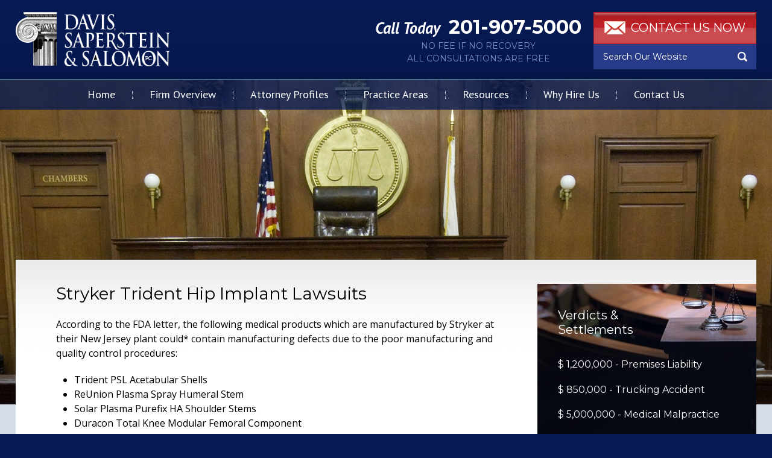

--- FILE ---
content_type: text/html; charset=UTF-8
request_url: http://www.teanecklaw.com/defective-hip-implants/
body_size: 9638
content:
<!DOCTYPE HTML>
<!--[if lt IE 7 ]>				<html lang="en" class="no-js ie6 ltie9"> <![endif]-->
<!--[if IE 7 ]>					<html lang="en" class="no-js ie7 ltie9"> <![endif]-->
<!--[if IE 8 ]>					<html lang="en" class="no-js ie8 ltie9"> <![endif]-->
<!--[if IE 9 ]>					<html lang="en" class="no-js ie9"> <![endif]-->
<!--[if (gt IE 9)|!(IE)]><!-->	<html lang="en" class="no-js"> <!--<![endif]-->
<head>
	<meta charset="utf-8" />
	<meta http-equiv="X-UA-Compatible" content="IE=edge" />
	<meta name="viewport" content="width=device-width, initial-scale=1.0">
	<link rel="pingback" href="http://www.teanecklaw.com/xmlrpc.php" />
	<link rel="stylesheet" type="text/css" media="all" href="http://www.teanecklaw.com/wp-content/themes/dss/style.css?t=1768865391?t=201608" />
	<link href='https://fonts.googleapis.com/css?family=Open+Sans:400,700|Montserrat:400,700|PT+Sans:400,700,400italic,700italic' rel='stylesheet' type='text/css'>
	<script src="http://www.teanecklaw.com/wp-content/themes/universal/js/modernizr-2.0.6.js"></script>
	<link rel="shortcut icon" href="http://www.teanecklaw.com/wp-content/themes/dss/favicon.ico" type="image/vnd.microsoft.icon">
	<link rel="shortcut icon" href="http://www.teanecklaw.com/wp-content/themes/dss/favicon.ico" />
<meta name="google-site-verification" content="TXSPauDpO9fMULFTVwUA4qIQwZhNU9qPM1Mb6ohyMwE" />
	<title>Defective Stryker Hip Implants</title>
<meta name='robots' content='max-image-preview:large' />
<link rel="alternate" title="oEmbed (JSON)" type="application/json+oembed" href="https://www.teanecklaw.com/wp-json/oembed/1.0/embed?url=https%3A%2F%2Fwww.teanecklaw.com%2Fdefective-hip-implants%2F" />
<link rel="alternate" title="oEmbed (XML)" type="text/xml+oembed" href="https://www.teanecklaw.com/wp-json/oembed/1.0/embed?url=https%3A%2F%2Fwww.teanecklaw.com%2Fdefective-hip-implants%2F&#038;format=xml" />
<style id='wp-img-auto-sizes-contain-inline-css' type='text/css'>
img:is([sizes=auto i],[sizes^="auto," i]){contain-intrinsic-size:3000px 1500px}
/*# sourceURL=wp-img-auto-sizes-contain-inline-css */
</style>
<style id='wp-emoji-styles-inline-css' type='text/css'>

	img.wp-smiley, img.emoji {
		display: inline !important;
		border: none !important;
		box-shadow: none !important;
		height: 1em !important;
		width: 1em !important;
		margin: 0 0.07em !important;
		vertical-align: -0.1em !important;
		background: none !important;
		padding: 0 !important;
	}
/*# sourceURL=wp-emoji-styles-inline-css */
</style>
<style id='classic-theme-styles-inline-css' type='text/css'>
/*! This file is auto-generated */
.wp-block-button__link{color:#fff;background-color:#32373c;border-radius:9999px;box-shadow:none;text-decoration:none;padding:calc(.667em + 2px) calc(1.333em + 2px);font-size:1.125em}.wp-block-file__button{background:#32373c;color:#fff;text-decoration:none}
/*# sourceURL=/wp-includes/css/classic-themes.min.css */
</style>
<link rel="https://api.w.org/" href="https://www.teanecklaw.com/wp-json/" /><link rel="alternate" title="JSON" type="application/json" href="https://www.teanecklaw.com/wp-json/wp/v2/pages/65" /><link rel="EditURI" type="application/rsd+xml" title="RSD" href="https://www.teanecklaw.com/xmlrpc.php?rsd" />
<link rel="canonical" href="https://www.teanecklaw.com/defective-hip-implants/" />
<link rel='shortlink' href='https://www.teanecklaw.com/?p=65' />
	<meta property="og:title" content="Defective Stryker Hip Implants"/>
	<meta property="og:description" content="Stryker Trident Hip Implant Lawsuits..." />
	<meta property="og:url" content="https://www.teanecklaw.com/defective-hip-implants/"/>
	<meta property="og:image" content="http://www.teanecklaw.com/wp-content/themes/dss/screenshot.png" />
	<meta property="og:type" content="article" />
	<meta property="og:site_name" content="Davis, Saperstein &amp; Salomon, P.C." />
		<meta name="description" content="Stryker Trident Hip Implant Lawsuits..." />
		<meta name="keywords" content="Teaneck,accident,lawyer,lawyers,personal injury,workers compensation,auto accidents,death,slip and fall attorneys,car accident,dog bite,nursing home,brain injury,civil rights,head injury,medical malpractice" />
<style id='global-styles-inline-css' type='text/css'>
:root{--wp--preset--aspect-ratio--square: 1;--wp--preset--aspect-ratio--4-3: 4/3;--wp--preset--aspect-ratio--3-4: 3/4;--wp--preset--aspect-ratio--3-2: 3/2;--wp--preset--aspect-ratio--2-3: 2/3;--wp--preset--aspect-ratio--16-9: 16/9;--wp--preset--aspect-ratio--9-16: 9/16;--wp--preset--color--black: #000000;--wp--preset--color--cyan-bluish-gray: #abb8c3;--wp--preset--color--white: #ffffff;--wp--preset--color--pale-pink: #f78da7;--wp--preset--color--vivid-red: #cf2e2e;--wp--preset--color--luminous-vivid-orange: #ff6900;--wp--preset--color--luminous-vivid-amber: #fcb900;--wp--preset--color--light-green-cyan: #7bdcb5;--wp--preset--color--vivid-green-cyan: #00d084;--wp--preset--color--pale-cyan-blue: #8ed1fc;--wp--preset--color--vivid-cyan-blue: #0693e3;--wp--preset--color--vivid-purple: #9b51e0;--wp--preset--gradient--vivid-cyan-blue-to-vivid-purple: linear-gradient(135deg,rgb(6,147,227) 0%,rgb(155,81,224) 100%);--wp--preset--gradient--light-green-cyan-to-vivid-green-cyan: linear-gradient(135deg,rgb(122,220,180) 0%,rgb(0,208,130) 100%);--wp--preset--gradient--luminous-vivid-amber-to-luminous-vivid-orange: linear-gradient(135deg,rgb(252,185,0) 0%,rgb(255,105,0) 100%);--wp--preset--gradient--luminous-vivid-orange-to-vivid-red: linear-gradient(135deg,rgb(255,105,0) 0%,rgb(207,46,46) 100%);--wp--preset--gradient--very-light-gray-to-cyan-bluish-gray: linear-gradient(135deg,rgb(238,238,238) 0%,rgb(169,184,195) 100%);--wp--preset--gradient--cool-to-warm-spectrum: linear-gradient(135deg,rgb(74,234,220) 0%,rgb(151,120,209) 20%,rgb(207,42,186) 40%,rgb(238,44,130) 60%,rgb(251,105,98) 80%,rgb(254,248,76) 100%);--wp--preset--gradient--blush-light-purple: linear-gradient(135deg,rgb(255,206,236) 0%,rgb(152,150,240) 100%);--wp--preset--gradient--blush-bordeaux: linear-gradient(135deg,rgb(254,205,165) 0%,rgb(254,45,45) 50%,rgb(107,0,62) 100%);--wp--preset--gradient--luminous-dusk: linear-gradient(135deg,rgb(255,203,112) 0%,rgb(199,81,192) 50%,rgb(65,88,208) 100%);--wp--preset--gradient--pale-ocean: linear-gradient(135deg,rgb(255,245,203) 0%,rgb(182,227,212) 50%,rgb(51,167,181) 100%);--wp--preset--gradient--electric-grass: linear-gradient(135deg,rgb(202,248,128) 0%,rgb(113,206,126) 100%);--wp--preset--gradient--midnight: linear-gradient(135deg,rgb(2,3,129) 0%,rgb(40,116,252) 100%);--wp--preset--font-size--small: 13px;--wp--preset--font-size--medium: 20px;--wp--preset--font-size--large: 36px;--wp--preset--font-size--x-large: 42px;--wp--preset--spacing--20: 0.44rem;--wp--preset--spacing--30: 0.67rem;--wp--preset--spacing--40: 1rem;--wp--preset--spacing--50: 1.5rem;--wp--preset--spacing--60: 2.25rem;--wp--preset--spacing--70: 3.38rem;--wp--preset--spacing--80: 5.06rem;--wp--preset--shadow--natural: 6px 6px 9px rgba(0, 0, 0, 0.2);--wp--preset--shadow--deep: 12px 12px 50px rgba(0, 0, 0, 0.4);--wp--preset--shadow--sharp: 6px 6px 0px rgba(0, 0, 0, 0.2);--wp--preset--shadow--outlined: 6px 6px 0px -3px rgb(255, 255, 255), 6px 6px rgb(0, 0, 0);--wp--preset--shadow--crisp: 6px 6px 0px rgb(0, 0, 0);}:where(.is-layout-flex){gap: 0.5em;}:where(.is-layout-grid){gap: 0.5em;}body .is-layout-flex{display: flex;}.is-layout-flex{flex-wrap: wrap;align-items: center;}.is-layout-flex > :is(*, div){margin: 0;}body .is-layout-grid{display: grid;}.is-layout-grid > :is(*, div){margin: 0;}:where(.wp-block-columns.is-layout-flex){gap: 2em;}:where(.wp-block-columns.is-layout-grid){gap: 2em;}:where(.wp-block-post-template.is-layout-flex){gap: 1.25em;}:where(.wp-block-post-template.is-layout-grid){gap: 1.25em;}.has-black-color{color: var(--wp--preset--color--black) !important;}.has-cyan-bluish-gray-color{color: var(--wp--preset--color--cyan-bluish-gray) !important;}.has-white-color{color: var(--wp--preset--color--white) !important;}.has-pale-pink-color{color: var(--wp--preset--color--pale-pink) !important;}.has-vivid-red-color{color: var(--wp--preset--color--vivid-red) !important;}.has-luminous-vivid-orange-color{color: var(--wp--preset--color--luminous-vivid-orange) !important;}.has-luminous-vivid-amber-color{color: var(--wp--preset--color--luminous-vivid-amber) !important;}.has-light-green-cyan-color{color: var(--wp--preset--color--light-green-cyan) !important;}.has-vivid-green-cyan-color{color: var(--wp--preset--color--vivid-green-cyan) !important;}.has-pale-cyan-blue-color{color: var(--wp--preset--color--pale-cyan-blue) !important;}.has-vivid-cyan-blue-color{color: var(--wp--preset--color--vivid-cyan-blue) !important;}.has-vivid-purple-color{color: var(--wp--preset--color--vivid-purple) !important;}.has-black-background-color{background-color: var(--wp--preset--color--black) !important;}.has-cyan-bluish-gray-background-color{background-color: var(--wp--preset--color--cyan-bluish-gray) !important;}.has-white-background-color{background-color: var(--wp--preset--color--white) !important;}.has-pale-pink-background-color{background-color: var(--wp--preset--color--pale-pink) !important;}.has-vivid-red-background-color{background-color: var(--wp--preset--color--vivid-red) !important;}.has-luminous-vivid-orange-background-color{background-color: var(--wp--preset--color--luminous-vivid-orange) !important;}.has-luminous-vivid-amber-background-color{background-color: var(--wp--preset--color--luminous-vivid-amber) !important;}.has-light-green-cyan-background-color{background-color: var(--wp--preset--color--light-green-cyan) !important;}.has-vivid-green-cyan-background-color{background-color: var(--wp--preset--color--vivid-green-cyan) !important;}.has-pale-cyan-blue-background-color{background-color: var(--wp--preset--color--pale-cyan-blue) !important;}.has-vivid-cyan-blue-background-color{background-color: var(--wp--preset--color--vivid-cyan-blue) !important;}.has-vivid-purple-background-color{background-color: var(--wp--preset--color--vivid-purple) !important;}.has-black-border-color{border-color: var(--wp--preset--color--black) !important;}.has-cyan-bluish-gray-border-color{border-color: var(--wp--preset--color--cyan-bluish-gray) !important;}.has-white-border-color{border-color: var(--wp--preset--color--white) !important;}.has-pale-pink-border-color{border-color: var(--wp--preset--color--pale-pink) !important;}.has-vivid-red-border-color{border-color: var(--wp--preset--color--vivid-red) !important;}.has-luminous-vivid-orange-border-color{border-color: var(--wp--preset--color--luminous-vivid-orange) !important;}.has-luminous-vivid-amber-border-color{border-color: var(--wp--preset--color--luminous-vivid-amber) !important;}.has-light-green-cyan-border-color{border-color: var(--wp--preset--color--light-green-cyan) !important;}.has-vivid-green-cyan-border-color{border-color: var(--wp--preset--color--vivid-green-cyan) !important;}.has-pale-cyan-blue-border-color{border-color: var(--wp--preset--color--pale-cyan-blue) !important;}.has-vivid-cyan-blue-border-color{border-color: var(--wp--preset--color--vivid-cyan-blue) !important;}.has-vivid-purple-border-color{border-color: var(--wp--preset--color--vivid-purple) !important;}.has-vivid-cyan-blue-to-vivid-purple-gradient-background{background: var(--wp--preset--gradient--vivid-cyan-blue-to-vivid-purple) !important;}.has-light-green-cyan-to-vivid-green-cyan-gradient-background{background: var(--wp--preset--gradient--light-green-cyan-to-vivid-green-cyan) !important;}.has-luminous-vivid-amber-to-luminous-vivid-orange-gradient-background{background: var(--wp--preset--gradient--luminous-vivid-amber-to-luminous-vivid-orange) !important;}.has-luminous-vivid-orange-to-vivid-red-gradient-background{background: var(--wp--preset--gradient--luminous-vivid-orange-to-vivid-red) !important;}.has-very-light-gray-to-cyan-bluish-gray-gradient-background{background: var(--wp--preset--gradient--very-light-gray-to-cyan-bluish-gray) !important;}.has-cool-to-warm-spectrum-gradient-background{background: var(--wp--preset--gradient--cool-to-warm-spectrum) !important;}.has-blush-light-purple-gradient-background{background: var(--wp--preset--gradient--blush-light-purple) !important;}.has-blush-bordeaux-gradient-background{background: var(--wp--preset--gradient--blush-bordeaux) !important;}.has-luminous-dusk-gradient-background{background: var(--wp--preset--gradient--luminous-dusk) !important;}.has-pale-ocean-gradient-background{background: var(--wp--preset--gradient--pale-ocean) !important;}.has-electric-grass-gradient-background{background: var(--wp--preset--gradient--electric-grass) !important;}.has-midnight-gradient-background{background: var(--wp--preset--gradient--midnight) !important;}.has-small-font-size{font-size: var(--wp--preset--font-size--small) !important;}.has-medium-font-size{font-size: var(--wp--preset--font-size--medium) !important;}.has-large-font-size{font-size: var(--wp--preset--font-size--large) !important;}.has-x-large-font-size{font-size: var(--wp--preset--font-size--x-large) !important;}
/*# sourceURL=global-styles-inline-css */
</style>
</head>
<body class="wp-singular page-template-default page page-id-65 wp-theme-universal wp-child-theme-dss">
<div id="wrapper"><div id="container">
<div id="mobHeadWrapper"><div id="mobHead">
	<span id="menuToggle">Menu</span>
	<a id="search" href="?s=1#startSearch"><img src="http://www.teanecklaw.com/wp-content/themes/dss/img/tab-search.png" alt="Search Icon" /></a>
	<a id="mail" href="/contact-us/"><img src="http://www.teanecklaw.com/wp-content/themes/dss/img/tab-mail.png" alt="Mail Icon" /></a>
</div></div>
<div id="mhWrapper" class="oContainer"><header id="mainHeader">
	<a id="logo-main" href="/"><img src="http://www.teanecklaw.com/wp-content/themes/dss/img/logos/main.png" alt="Davis Saperstein & Salomon" /></a>
	<div id="mhRight">
		<a id="mhContact" href="/contact-us/">Contact Us Now</a>
		<form action="/" method="get" id="mhForm">
			<input id="mhsInput" type="text" name="s" value="Search Our Website" />
			<input id="mhsSubmit" type="submit" value=" " />
		</form>
	</div>
	<div id="mhMid">
		<div id="mhm1"><span id="mhCallToAction">Call Today</span> <span id="mhPhone">201-907-5000</span></div>
		<div id="mhm2">No fee if no recovery<br />All consultations are free</div>
	</div>
</header></div>
<div id="mmWrapper" class="oContainer"><nav id="mainMenu" class="loading">
	<ul><li id="menu-item-259" class="menu-item menu-item-type-post_type menu-item-object-page menu-item-home menu-item-259"><a href="https://www.teanecklaw.com/">Home</a></li>
<li id="menu-item-260" class="menu-item menu-item-type-post_type menu-item-object-page menu-item-has-children menu-item-260"><a href="https://www.teanecklaw.com/firm-overview/">Firm Overview</a>
<ul class="sub-menu">
	<li id="menu-item-261" class="menu-item menu-item-type-post_type menu-item-object-page menu-item-261"><a href="https://www.teanecklaw.com/firm-history/">Firm History</a></li>
	<li id="menu-item-262" class="menu-item menu-item-type-post_type menu-item-object-page menu-item-262"><a href="https://www.teanecklaw.com/client-bill-of-rights/">Client Bill of Rights</a></li>
	<li id="menu-item-264" class="menu-item menu-item-type-post_type menu-item-object-page menu-item-264"><a href="https://www.teanecklaw.com/news-clippings/">News Clippings</a></li>
	<li id="menu-item-265" class="menu-item menu-item-type-post_type menu-item-object-page menu-item-265"><a href="https://www.teanecklaw.com/nj-superlawyers/">NJ Superlawyers</a></li>
	<li id="menu-item-267" class="menu-item menu-item-type-post_type menu-item-object-page menu-item-267"><a href="https://www.teanecklaw.com/languages-we-speak/">Languages We Speak</a></li>
	<li id="menu-item-268" class="menu-item menu-item-type-post_type menu-item-object-page menu-item-268"><a href="https://www.teanecklaw.com/verdicts-settlements/">Verdicts &#038; Settlements</a></li>
	<li id="menu-item-269" class="menu-item menu-item-type-post_type menu-item-object-page menu-item-269"><a href="https://www.teanecklaw.com/about-our-fees/">About our Fees</a></li>
	<li id="menu-item-270" class="menu-item menu-item-type-post_type menu-item-object-page menu-item-270"><a href="https://www.teanecklaw.com/employment-opportunities/">Employment Opportunities</a></li>
</ul>
</li>
<li id="menu-item-271" class="menu-item menu-item-type-post_type menu-item-object-page menu-item-has-children menu-item-271"><a href="https://www.teanecklaw.com/attorney-profiles/">Attorney Profiles</a>
<ul class="sub-menu">
	<li id="menu-item-272" class="menu-item menu-item-type-post_type menu-item-object-page menu-item-272"><a href="https://www.teanecklaw.com/garry-salomon/">Garry R. Salomon, Esq.</a></li>
	<li id="menu-item-273" class="menu-item menu-item-type-post_type menu-item-object-page menu-item-273"><a href="https://www.teanecklaw.com/samuel-davis/">Samuel L. Davis, Esq.</a></li>
	<li id="menu-item-274" class="menu-item menu-item-type-post_type menu-item-object-page menu-item-274"><a href="https://www.teanecklaw.com/marc-saperstein/">Marc C. Saperstein, Esq.</a></li>
	<li id="menu-item-275" class="menu-item menu-item-type-post_type menu-item-object-page menu-item-275"><a href="https://www.teanecklaw.com/steven-benvenisti/">Steven Benvenisti, Esq.</a></li>
	<li id="menu-item-276" class="menu-item menu-item-type-post_type menu-item-object-page menu-item-276"><a href="https://www.teanecklaw.com/paul-garfield/">Paul A. Garfield, Esq.</a></li>
	<li id="menu-item-281" class="menu-item menu-item-type-post_type menu-item-object-page menu-item-281"><a href="https://www.teanecklaw.com/adam-lederman/">Adam B. Lederman, Esq.</a></li>
</ul>
</li>
<li id="menu-item-285" class="menu-item menu-item-type-post_type menu-item-object-page current-menu-ancestor current_page_ancestor menu-item-has-children menu-item-285"><a href="https://www.teanecklaw.com/practice-areas/">Practice Areas</a>
<ul class="sub-menu">
	<li id="menu-item-286" class="menu-item menu-item-type-post_type menu-item-object-page menu-item-has-children menu-item-286"><a href="https://www.teanecklaw.com/personal-injury/">Personal Injury</a>
	<ul class="sub-menu">
		<li id="menu-item-287" class="menu-item menu-item-type-post_type menu-item-object-page menu-item-287"><a href="https://www.teanecklaw.com/auto-accidents/">Auto Accidents</a></li>
		<li id="menu-item-288" class="menu-item menu-item-type-post_type menu-item-object-page menu-item-288"><a href="https://www.teanecklaw.com/slip-and-fall-cases/">Slip and Fall Cases</a></li>
		<li id="menu-item-289" class="menu-item menu-item-type-post_type menu-item-object-page menu-item-289"><a href="https://www.teanecklaw.com/dog-bite-cases/">Dog Bite Cases</a></li>
		<li id="menu-item-290" class="menu-item menu-item-type-post_type menu-item-object-page menu-item-290"><a href="https://www.teanecklaw.com/truck-accidents/">Truck Accidents</a></li>
		<li id="menu-item-291" class="menu-item menu-item-type-post_type menu-item-object-page menu-item-291"><a href="https://www.teanecklaw.com/construction-accidents/">Construction Accidents</a></li>
		<li id="menu-item-292" class="menu-item menu-item-type-post_type menu-item-object-page menu-item-292"><a href="https://www.teanecklaw.com/injuries-to-children/">Injuries to Children</a></li>
		<li id="menu-item-293" class="menu-item menu-item-type-post_type menu-item-object-page menu-item-293"><a href="https://www.teanecklaw.com/nursing-home-malpractice/">Nursing Home Malpractice</a></li>
		<li id="menu-item-294" class="menu-item menu-item-type-post_type menu-item-object-page menu-item-294"><a href="https://www.teanecklaw.com/motorcycle-accidents/">Motorcycle Accidents</a></li>
	</ul>
</li>
	<li id="menu-item-297" class="menu-item menu-item-type-post_type menu-item-object-page current-menu-ancestor current-menu-parent current_page_parent current_page_ancestor menu-item-has-children menu-item-297"><a href="https://www.teanecklaw.com/products-liability/">Products Liability</a>
	<ul class="sub-menu">
		<li id="menu-item-298" class="menu-item menu-item-type-post_type menu-item-object-page menu-item-298"><a href="https://www.teanecklaw.com/unsafe-cars/">Unsafe Cars</a></li>
		<li id="menu-item-299" class="menu-item menu-item-type-post_type menu-item-object-page menu-item-299"><a href="https://www.teanecklaw.com/depuy-hip-products/">DePuy Hip Products</a></li>
		<li id="menu-item-300" class="menu-item menu-item-type-post_type menu-item-object-page current-menu-item page_item page-item-65 current_page_item menu-item-300"><a href="https://www.teanecklaw.com/defective-hip-implants/" aria-current="page">Defective Hip Implants</a></li>
		<li id="menu-item-301" class="menu-item menu-item-type-post_type menu-item-object-page menu-item-301"><a href="https://www.teanecklaw.com/preemption/">Preemption</a></li>
	</ul>
</li>
	<li id="menu-item-303" class="menu-item menu-item-type-post_type menu-item-object-page menu-item-303"><a href="https://www.teanecklaw.com/brain-injuries/">Brain Injuries</a></li>
	<li id="menu-item-304" class="menu-item menu-item-type-post_type menu-item-object-page menu-item-304"><a href="https://www.teanecklaw.com/workers-compensation/">Workers’ Compensation</a></li>
	<li id="menu-item-308" class="menu-item menu-item-type-post_type menu-item-object-page menu-item-308"><a href="https://www.teanecklaw.com/wills-estates/">Wills &#038; Estates</a></li>
</ul>
</li>
<li id="menu-item-313" class="menu-item menu-item-type-post_type menu-item-object-page menu-item-has-children menu-item-313"><a href="https://www.teanecklaw.com/resources/">Resources</a>
<ul class="sub-menu">
	<li id="menu-item-314" class="menu-item menu-item-type-post_type menu-item-object-page menu-item-314"><a href="https://www.teanecklaw.com/newsletters/">Newsletters</a></li>
	<li id="menu-item-323" class="menu-item menu-item-type-post_type menu-item-object-page menu-item-323"><a href="https://www.teanecklaw.com/faqs/">FAQs</a></li>
	<li id="menu-item-326" class="menu-item menu-item-type-post_type menu-item-object-page menu-item-has-children menu-item-326"><a href="https://www.teanecklaw.com/useful-teaneck-links/">Useful Teaneck Links</a>
	<ul class="sub-menu">
		<li id="menu-item-327" class="menu-item menu-item-type-post_type menu-item-object-page menu-item-327"><a href="https://www.teanecklaw.com/teaneck-directory/">Teaneck Directory</a></li>
		<li id="menu-item-328" class="menu-item menu-item-type-post_type menu-item-object-page menu-item-328"><a href="https://www.teanecklaw.com/bergen-county-resources/">Bergen County Resources</a></li>
	</ul>
</li>
	<li id="menu-item-330" class="menu-item menu-item-type-post_type menu-item-object-page menu-item-has-children menu-item-330"><a href="https://www.teanecklaw.com/legal/">Legal</a>
	<ul class="sub-menu">
		<li id="menu-item-331" class="menu-item menu-item-type-post_type menu-item-object-page menu-item-331"><a href="https://www.teanecklaw.com/court-rules/">Court Rules</a></li>
		<li id="menu-item-332" class="menu-item menu-item-type-post_type menu-item-object-page menu-item-332"><a href="https://www.teanecklaw.com/us-federal-agencies/">US Federal Agencies</a></li>
		<li id="menu-item-333" class="menu-item menu-item-type-post_type menu-item-object-page menu-item-333"><a href="https://www.teanecklaw.com/nj-dmv-information/">NJ DMV Information</a></li>
	</ul>
</li>
	<li id="menu-item-334" class="menu-item menu-item-type-post_type menu-item-object-page menu-item-334"><a href="https://www.teanecklaw.com/safety-links/">Safety Links</a></li>
	<li id="menu-item-338" class="menu-item menu-item-type-post_type menu-item-object-page menu-item-338"><a href="https://www.teanecklaw.com/alcohol-safety/">Alcohol Safety</a></li>
	<li id="menu-item-339" class="menu-item menu-item-type-post_type menu-item-object-page menu-item-339"><a href="https://www.teanecklaw.com/favorite-lawyer-movies/">Favorite Lawyer Movies</a></li>
	<li id="menu-item-341" class="menu-item menu-item-type-post_type menu-item-object-page menu-item-341"><a href="https://www.teanecklaw.com/tort-reform-myths/">Tort Reform Myths</a></li>
	<li id="menu-item-342" class="menu-item menu-item-type-post_type menu-item-object-page menu-item-342"><a href="https://www.teanecklaw.com/contact-your-legislator/">Contact Your Legislator</a></li>
	<li id="menu-item-344" class="menu-item menu-item-type-post_type menu-item-object-page menu-item-344"><a href="https://www.teanecklaw.com/free-book-offer/">Free Book Offer</a></li>
</ul>
</li>
<li id="menu-item-311" class="menu-item menu-item-type-post_type menu-item-object-page menu-item-has-children menu-item-311"><a href="https://www.teanecklaw.com/why-hire-us/">Why Hire Us</a>
<ul class="sub-menu">
	<li id="menu-item-312" class="menu-item menu-item-type-post_type menu-item-object-page menu-item-312"><a href="https://www.teanecklaw.com/our-courtroom/">Our Courtroom</a></li>
</ul>
</li>
<li id="menu-item-622" class="menu-item menu-item-type-post_type menu-item-object-page menu-item-has-children menu-item-622"><a href="https://www.teanecklaw.com/contact-us/">Contact Us</a>
<ul class="sub-menu">
	<li id="menu-item-383" class="menu-item menu-item-type-post_type menu-item-object-page menu-item-383"><a href="https://www.teanecklaw.com/directions/">Maps &#038; Directions</a></li>
	<li id="menu-item-385" class="menu-item menu-item-type-post_type menu-item-object-page menu-item-385"><a href="https://www.teanecklaw.com/what-is-my-case-worth/">What is my Case Worth</a></li>
	<li id="menu-item-386" class="menu-item menu-item-type-post_type menu-item-object-page menu-item-386"><a href="https://www.teanecklaw.com/add-a-note-to-my-file/">Add a Note to my File</a></li>
</ul>
</li>
</ul></nav></div>
<section id="subheader">
	<div id="slides">
<div id="slideArrows">
	<a class="prev prevNext" id="prevSlide" href="#">Prev</a>
	<a class="next prevNext" id="nextSlide" href="#">Next</a>
</div>
	<div class="slide" id="slide2">
		</div>
	</div>
</section>
<div id="caWrapper" class="oContainer"><section id="contentArea">
	<article id="mainContent">				<h1>Stryker Trident Hip Implant Lawsuits</h1>
<p>According to the FDA letter, the following medical products which are manufactured by Stryker at their New Jersey plant could* contain manufacturing defects due to the poor manufacturing and quality control procedures:</p>
<ul>
<li>Trident PSL Acetabular Shells</li>
<li>ReUnion Plasma Spray Humeral Stem</li>
<li>Solar Plasma Purefix HA Shoulder Stems</li>
<li>Duracon Total Knee Modular Femoral Component</li>
<li>Global Modular Hip Stems</li>
<li>Trident PSL HA Solid Black 52 MM</li>
<li>Trident Hemispherical Cluster 50 MM</li>
<li>Hip Implant components with ceramic bearing components</li>
</ul>
<p>Stryker Orthopedics Corp, located in Mahwah, New Jersey, manufacturer of orthopedic devices, received a warning letter from the FDA about recurring problems with some of their Trident Hip Implant and other components. The substance of the warning letter dealt with certain manufacturing defects that could result in serious hip replacement problems which may require further surgery. Over the past three years, Stryker has been receiving numerous complaints regarding certain orthopedic devices. Yet despite their knowledge of potential defects, Stryker continued to sell their product.</p>
<p>The alleged defects could cause any of the following problems:</p>
<ul>
<li>Clicking, grinding, or screeching</li>
<li>Abnormal pain or limp</li>
<li>Prosthesis failure or delamination</li>
<li>Revision and replacement surgery</li>
</ul>
<p>The FDA released the warning letter on their website (FDA Warning Letter). The FDA&#8217;s investigation of a Stryker plant in New Jersey established that manufacturing problems and poor quality control have resulted in potentially defective hip implant and hip replacement parts being sold nationwide. According to the FDA letter, the company received complaints about their Trident Hip Implant parts and other hip replacement components between January 2005 and April 2007.</p>
<p>Reports from the FDA indicate that the defective hip replacement parts with ceramic bearing components could produce squeaking noises, resulting in pain and discomfort. These same reports also indicate that some of the Trident Hemispherical and Trident PSL cups have failed to function properly and hip implant components have been found to have poor fixation, which could result in serious bone fractures. In some cases, individuals who received the hip replacements required a second surgery due to implant failures.</p>
<p>The lawyers at Davis, Saperstein &#038; Salomon P.C. are reviewing potential lawsuits for individuals who suffered an injury as a result of defective Stryker Trident Hip Implant components. Despite knowledge of potential defects in their product, Stryker failed to take actions that could have prevented serious and permanent injuries for some of their customers. If you, a friend or family member have suffered a serious injury, fracture or additional surgery as a result of a hip replacement, please call us at <strong>1-800-LAW-2000</strong>.</p>
<p><em>*NOTE: Stryker Orthopedics has taken exception to the warning letter issued by the FDA and admits no wrongdoing by recalling certain medical devices. The determination as to whether or not they are legally responsible for damages may be determined after investigation, discovery and trial. No representations as to the final outcome of this or any other legal claim can be made. The New Jersey Supreme Court says that before making your choice of attorney you should give this matter careful thought.</em></p>
					<div id="shareThisPage">
		<span id="shareThisPageHead">Share This Page:</span>
					<div class='shareThisWrapper '>
				<a target='_blank' class='dskSharingIcon dskSharingIcon_facebook' href='http://social.nextclient.com/?site=fb&u=https%3A%2F%2Fwww.teanecklaw.com%2Fdefective-hip-implants%2F'></a>
				<a target='_blank' class='dskSharingIcon dskSharingIcon_twitter' href='http://social.nextclient.com/?site=tw&u=https%3A%2F%2Fwww.teanecklaw.com%2Fdefective-hip-implants%2F'></a>
				<a target='_blank' class='dskSharingIcon dskSharingIcon_linkedin' href='http://social.nextclient.com/?site=li&u=https%3A%2F%2Fwww.teanecklaw.com%2Fdefective-hip-implants%2F'></a>
			</div>	</div>
	
			</article>
	<section id="sidebar" class="sidebar">
<div id="sbVerdicts">
	<h2>Verdicts & <br />Settlements</h2>
	<ul>
		<li>$ 1,200,000 - Premises Liability</li>
		<li>$ 850,000 - Trucking Accident</li>
		<li>$ 5,000,000 - Medical Malpractice</li>
		<li>$ 1,000,000 - Products Liability</li>
		<li>$ 4,000,000 - Brain Injury</li>
		<li>$ 2,100,000 - Motorcycle Accident</li>
		<li>$ 500,000 - Trucking Accident</li>
		<li>$ 712,500 - Ice & Snow Fall Down</li>
	</ul>
	<a href="/verdicts-settlements/" id="sbMoreVerdicts"><img src="http://www.teanecklaw.com/wp-content/themes/dss/img/verdicts-viewMore.png" alt="View More Verdicts" /></a>
</div>
<div class="sbBox" id="sbLoc">
	<h2>Our Location</h2>
	<p>375 Cedar Lane<br />Teaneck, NJ 07666</p>
	<p>Tel: 201-907-5000<br />Fax: 201-692-0444</p>
</div>
</section><!-- sidebar --></section><!-- contentArea --></div>
<footer id="mainFooter">
	<ul class="fNav" id="fNav1"><li id="menu-item-352" class="menu-item menu-item-type-post_type menu-item-object-page menu-item-home menu-item-352"><a href="https://www.teanecklaw.com/">Home</a></li>
<li id="menu-item-353" class="menu-item menu-item-type-post_type menu-item-object-page menu-item-353"><a href="https://www.teanecklaw.com/firm-overview/">Firm Overview</a></li>
<li id="menu-item-354" class="menu-item menu-item-type-post_type menu-item-object-page menu-item-354"><a href="https://www.teanecklaw.com/attorney-profiles/">Attorney Profiles</a></li>
<li id="menu-item-355" class="menu-item menu-item-type-post_type menu-item-object-page menu-item-355"><a href="https://www.teanecklaw.com/practice-areas/">Practice Areas</a></li>
<li id="menu-item-356" class="menu-item menu-item-type-post_type menu-item-object-page menu-item-356"><a href="https://www.teanecklaw.com/why-hire-us/">Why Hire Us</a></li>
<li id="menu-item-357" class="menu-item menu-item-type-post_type menu-item-object-page menu-item-357"><a href="https://www.teanecklaw.com/resources/">Resources</a></li>
<li id="menu-item-358" class="menu-item menu-item-type-post_type menu-item-object-page menu-item-358"><a href="https://www.teanecklaw.com/contact-us/">Contact Us</a></li>
<li id="menu-item-359" class="menu-item menu-item-type-post_type menu-item-object-page menu-item-359"><a href="https://www.teanecklaw.com/disclaimer/">Disclaimer</a></li>
<li id="menu-item-360" class="menu-item menu-item-type-post_type menu-item-object-page menu-item-360"><a href="https://www.teanecklaw.com/site-map/">Site Map</a></li>
</ul></footer>
</div><!-- container --></div><!-- wrapper -->
<div id="ncaAndGeo">
	<div id="geoBlock">Davis, Saperstein & Salomon, P.C.,  is located in Teaneck NJ and serves clients in and around Teaneck, Hackensack, Bergenfield, Tenafly, Englewood, New Milford, Palisades Park, Englewood Cliffs, Dumont, River Edge, Demarest, Haworth, Oradell, Leonia, Bogota, Maywood, Closter, Alpine, Emerson, Fort Lee, Ridgefield Park, Little Ferry, Bergen County, Hudson County and Passaic County.</div>
	<div id="nc-area">
		<img id="logo-nextclient" src="http://www.teanecklaw.com/wp-content/themes/dss/img/nc/logo-nextclient.png" alt="Designed and Powered by NextClient" />
		<p>&copy; 2026 Davis, Saperstein & Salomon, P.C. All rights reserved. <span id="ncaLastBlock">Custom WebShop&#8482; law firm website design by <a target="_blank" href="https://www.nextclient.com/">NextClient.com</a>.</span></p>
	</div><!-- #nc-area -->
</div>

<script type="speculationrules">
{"prefetch":[{"source":"document","where":{"and":[{"href_matches":"/*"},{"not":{"href_matches":["/wp-*.php","/wp-admin/*","/wp-content/uploads/*","/wp-content/*","/wp-content/plugins/*","/wp-content/themes/dss/*","/wp-content/themes/universal/*","/*\\?(.+)"]}},{"not":{"selector_matches":"a[rel~=\"nofollow\"]"}},{"not":{"selector_matches":".no-prefetch, .no-prefetch a"}}]},"eagerness":"conservative"}]}
</script>
<script id="wp-emoji-settings" type="application/json">
{"baseUrl":"https://s.w.org/images/core/emoji/17.0.2/72x72/","ext":".png","svgUrl":"https://s.w.org/images/core/emoji/17.0.2/svg/","svgExt":".svg","source":{"concatemoji":"http://www.teanecklaw.com/wp-includes/js/wp-emoji-release.min.js?ver=6.9"}}
</script>
<script type="module">
/* <![CDATA[ */
/*! This file is auto-generated */
const a=JSON.parse(document.getElementById("wp-emoji-settings").textContent),o=(window._wpemojiSettings=a,"wpEmojiSettingsSupports"),s=["flag","emoji"];function i(e){try{var t={supportTests:e,timestamp:(new Date).valueOf()};sessionStorage.setItem(o,JSON.stringify(t))}catch(e){}}function c(e,t,n){e.clearRect(0,0,e.canvas.width,e.canvas.height),e.fillText(t,0,0);t=new Uint32Array(e.getImageData(0,0,e.canvas.width,e.canvas.height).data);e.clearRect(0,0,e.canvas.width,e.canvas.height),e.fillText(n,0,0);const a=new Uint32Array(e.getImageData(0,0,e.canvas.width,e.canvas.height).data);return t.every((e,t)=>e===a[t])}function p(e,t){e.clearRect(0,0,e.canvas.width,e.canvas.height),e.fillText(t,0,0);var n=e.getImageData(16,16,1,1);for(let e=0;e<n.data.length;e++)if(0!==n.data[e])return!1;return!0}function u(e,t,n,a){switch(t){case"flag":return n(e,"\ud83c\udff3\ufe0f\u200d\u26a7\ufe0f","\ud83c\udff3\ufe0f\u200b\u26a7\ufe0f")?!1:!n(e,"\ud83c\udde8\ud83c\uddf6","\ud83c\udde8\u200b\ud83c\uddf6")&&!n(e,"\ud83c\udff4\udb40\udc67\udb40\udc62\udb40\udc65\udb40\udc6e\udb40\udc67\udb40\udc7f","\ud83c\udff4\u200b\udb40\udc67\u200b\udb40\udc62\u200b\udb40\udc65\u200b\udb40\udc6e\u200b\udb40\udc67\u200b\udb40\udc7f");case"emoji":return!a(e,"\ud83e\u1fac8")}return!1}function f(e,t,n,a){let r;const o=(r="undefined"!=typeof WorkerGlobalScope&&self instanceof WorkerGlobalScope?new OffscreenCanvas(300,150):document.createElement("canvas")).getContext("2d",{willReadFrequently:!0}),s=(o.textBaseline="top",o.font="600 32px Arial",{});return e.forEach(e=>{s[e]=t(o,e,n,a)}),s}function r(e){var t=document.createElement("script");t.src=e,t.defer=!0,document.head.appendChild(t)}a.supports={everything:!0,everythingExceptFlag:!0},new Promise(t=>{let n=function(){try{var e=JSON.parse(sessionStorage.getItem(o));if("object"==typeof e&&"number"==typeof e.timestamp&&(new Date).valueOf()<e.timestamp+604800&&"object"==typeof e.supportTests)return e.supportTests}catch(e){}return null}();if(!n){if("undefined"!=typeof Worker&&"undefined"!=typeof OffscreenCanvas&&"undefined"!=typeof URL&&URL.createObjectURL&&"undefined"!=typeof Blob)try{var e="postMessage("+f.toString()+"("+[JSON.stringify(s),u.toString(),c.toString(),p.toString()].join(",")+"));",a=new Blob([e],{type:"text/javascript"});const r=new Worker(URL.createObjectURL(a),{name:"wpTestEmojiSupports"});return void(r.onmessage=e=>{i(n=e.data),r.terminate(),t(n)})}catch(e){}i(n=f(s,u,c,p))}t(n)}).then(e=>{for(const n in e)a.supports[n]=e[n],a.supports.everything=a.supports.everything&&a.supports[n],"flag"!==n&&(a.supports.everythingExceptFlag=a.supports.everythingExceptFlag&&a.supports[n]);var t;a.supports.everythingExceptFlag=a.supports.everythingExceptFlag&&!a.supports.flag,a.supports.everything||((t=a.source||{}).concatemoji?r(t.concatemoji):t.wpemoji&&t.twemoji&&(r(t.twemoji),r(t.wpemoji)))});
//# sourceURL=http://www.teanecklaw.com/wp-includes/js/wp-emoji-loader.min.js
/* ]]> */
</script>

<script>
  (function(i,s,o,g,r,a,m){i['GoogleAnalyticsObject']=r;i[r]=i[r]||function(){
  (i[r].q=i[r].q||[]).push(arguments)},i[r].l=1*new Date();a=s.createElement(o),
  m=s.getElementsByTagName(o)[0];a.async=1;a.src=g;m.parentNode.insertBefore(a,m)
  })(window,document,'script','//www.google-analytics.com/analytics.js','ga');

  ga('create', 'UA-49572188-1', 'teanecklaw.com');
  ga('send', 'pageview');

</script>

<script src="//ajax.googleapis.com/ajax/libs/jquery/1.7.1/jquery.js"></script>
<script>!window.jQuery && document.write(unescape('%3Cscript src="http://www.teanecklaw.com/wp-content/themes/universal/js/jquery.min.1.7.1.js"%3E%3C/script%3E'))</script>
<script src="http://www.teanecklaw.com/wp-content/themes/universal/js/dsk_slides.js"></script>
<script src="http://www.teanecklaw.com/wp-content/themes/universal/js/jquery.validate.js" type="text/javascript"></script>
<script src="http://www.teanecklaw.com/wp-content/themes/dss/js/script.js" type="text/javascript"></script>
</body></html>

--- FILE ---
content_type: text/css
request_url: http://www.teanecklaw.com/wp-content/themes/dss/style.css?t=1768865391?t=201608
body_size: 6542
content:
/*
Theme Name: Davis, Saperstein, & Salomon
Theme URI: http://nextclient.com/
Description: Designed and Powered by NextClient, Inc.
Author: NextClient, Inc.
Version: 1.0
Template: universal
*/

/*
Copyright (c) 2010, Yahoo! Inc. All rights reserved.
Code licensed under the BSD License:
http://developer.yahoo.com/yui/license.html
version: 3.3.0
build: 3167
*/

html{color:#000;background:#FFF;}body,div,dl,dt,dd,ul,ol,li,h1,h2,h3,h4,h5,h6,pre,code,form,fieldset,legend,input,textarea,p,blockquote,th,td{margin:0;padding:0;}table{border-collapse:collapse;border-spacing:0;}fieldset,img{border:0;}address,caption,cite,code,dfn,em,strong,th,var{font-style:normal;font-weight:normal;}li{list-style:none;}caption,th{text-align:left;}h1,h2,h3,h4,h5,h6{font-size:100%;font-weight:normal;}q:before,q:after{content:'';}abbr,acronym{border:0;font-variant:normal;}sup{vertical-align:text-top;}sub{vertical-align:text-bottom;}input,textarea,select{font-family:inherit;font-size:inherit;font-weight:inherit;}input,textarea,select{*font-size:100%;}legend{color:#000;}

header,nav,article,footer,section,aside,figure,figcaption{display:block}

a {
	outline: none;
}

#nav-below {
	margin: 10px 0;
}
.nav-previous, .nav-next {
	float: left;
	display: inline;
	width: 50%;
}
.nav-next {
	float: right;
	text-align: right;
}
.nav-previous a, .nav-next a {
	text-decoration: none;
}

div.entry-meta {
	font-size: 90%;
}
body.single .shareThisWrapper {
	margin: 0px 0 20px;
}
.post_entry_mult {
	border-bottom: 1px solid #999;
	overflow: hidden;
	padding-bottom: 20px;
	margin-bottom: 20px;
}
	.post_entry_mult_left {
		float: left;
		display: inline;
		width: 150px;
	}
	.post_entry_mult_right {
		padding-left: 160px;
	/*	margin: -155px 0 0 160px;*/
	}
	.post_entry_mult .shareThisWrapper {
		margin: 0;
	}
	.post_entry_mult h2 {
		padding-bottom: 0;
		margin-bottom: 0;
	}
	.excerpt_meta {
		font-size: 80%;
		margin: 0 0 10px;
	}
.postThumbSingle {
	float: left;
	margin: 5px 10px 0 0;
}
.postThumbMult {

}

.tag-links {
	display: block;
}

.google-map {
	height: 350px;
	margin: 0 0 25px;
	border: 1px solid #333;
}
blockquote {
	padding: 0 0 0 1.88em;
	font-style: italic;
}
strong {font-weight: bold;}
em {font-style: italic;}
em strong, strong em {font-weight: bold;}

/* General */
html {
	background: #061952;
}
body {
	font-family: 'Open Sans', sans-serif;
	font-size: 100%;
	line-height: 1.5;
	color: #000;
}
h1, h2, h3, h4, h5, h6, p, ul, ol {
	padding: 0 0 1.25em;
	margin: 0;
}
h1, h2, h3, h4, h5, h6 {
	line-height: 1.2;
	font-weight: bold;
	font-family: 'Montserrat', sans-serif;
	color: #000;
	padding: 0 0 0.3em 0;
}
h1 {
	font-size: 1.75em;
	font-weight: normal;
	padding: 0 0 0.8em 0;
}
h2 {
	font-size: 1.13em;
	font-weight: normal;
	padding: 0 0 0.63em 0;
}
h3 {
	font-size: 1em;
}
h4 {
	font-size: 1em;
	font-weight: normal;
	text-decoration: underline;
}
h5 {
	font-size: 1em;
	font-weight: normal;
	font-style: italic;
}
a, a:link, a:active, a:visited {
	text-decoration: none;
	outline: none;
	color: #1031BA;
}
a:hover {
	text-decoration: underline;
}
ul, ol {
	padding-left: 1.88em;
}

ul li {
	list-style-type: disc;
}
ol li {
	list-style-type: decimal;
}
ol li ol li {
	list-style-type: lower-alpha;
}
ul ul {
	padding-bottom: 0;
}
#wrapper {
	background: #d4dce7;
	position: relative;
}
#container {
}
#mobHeadWrapper {
	height: 46px;
	background: #273b89;
	display: none;
}
#mobHeadWrapper._mob {display: block;}
#menuToggle {
	font-size: 19px;
	height: 19px;
	line-height: 1;
	color: #fff;
	cursor: pointer;
	float: left;
	display: inline;
	padding: 0 0 0 23px;
	margin: 15px 0 0 16px;
	background: url(img/stripes.png) left 1px no-repeat;
}
#mail, #search {
	float: right;
	display: inline;
	width: 46px;
	height: 46px;
}
#search {

}
#mhWrapper {
	background: #061952 url(img/header-x.png) left bottom repeat-x;
	border-bottom: 1px solid #729ab9;
}
#mainHeader {
	margin: 0 auto;
	overflow: hidden;
	padding: 0 0 1em;
}
	#logo-main {
		float: left;
		margin: 1.25em 0 0 0;
		max-width: 256px;
	}
		#logo-main img {display: block; width: 100%;}
	#mhMid {
		float: right;
		display: inline;
		max-width: 380px;
		color: #fff;
		margin: 1.8em 1.25em 0 0;
	}
		#mhCallToAction {
			font-family: 'PT Sans', sans-serif;
			font-size: 1.63em;
			font-style: italic;
			font-weight: bold;
			margin: 0 0.4em 0 0;
		}
		#mhPhone {
			font-family: 'Montserrat', sans-serif;
			font-size: 2em;
			font-weight: bold;
		}
		#mhm1 {
			line-height: 1;
			margin: 0 0 0.3em;
		}
		#mhm2 {
			color: #7889bb;
			font-size: 0.88em;
			font-family: 'Montserrat', sans-serif;
			text-align: center;
			text-transform: uppercase;
		}
	#mhRight {
		width: 270px;
		float: right;
		display: inline;
		margin: 1.25em 0 0 0;
	}
		#mhContact {
			background-image: url(img/contact.png);
			background-repeat: no-repeat;
			padding: 0 0 0 62px;
			width: 270px;
			height: 53px;
			font-size: 20px;
			line-height: 53px;
			display: block;
			font-family: 'Montserrat', sans-serif;
			color: #fff;
			font-weight: normal;
			text-transform: uppercase;
			text-decoration: none;
		}
		#mhContact:hover {
			background-position: left bottom;
		}
		#mhForm {
			background: #273b89;
			height: 42px;
			overflow: hidden;
		}
			#mhsInput, #mhsSubmit {
				border: 0;
				background: transparent;
			}
			#mhsInput {
				font-size: 14px;
				line-height: 1;
				color: #fff;
				font-family: 'Montserrat', sans-serif;
				float: left;
				height: 14px;
				padding: 9px 5px 10px 10px;
				margin: 5px 0 0 6px;
				width: 205px;
			}
			#mhsSubmit {
				cursor: pointer;
				width: 34px;
				height: 33px;
				background-image: url(img/mhform-submit.png);
				background-repeat: no-repeat;
				float: right;
				margin: 5px 6px 0 0;
			}
				#mhsSubmit:hover {
					background-position: left bottom;
				}
		#mhForm._mob {
			position: absolute;
			display: block;
		}
#mmWrapper {
	background: url(img/mm.png);
	position: relative;
	z-index: 6;
}
nav.mm {
	display: block;
	text-align: center;
	margin: 0 auto;
}
	nav.mm ul, nav.mm ul ul {
		/* Values below should usually match */
		height: 50px;
		top: 50px;
	}
	nav.mm ul ul, nav.mm ul ul ul,
	nav.mm ul li:hover ul ul {
		/* Values below should usually match */
		left: 220px;
		width: 220px;
	}
	nav.mm ul,
	nav.mm ul li {
		list-style: none;
		margin: 0px;
		padding: 0px;
		position: relative;
		font-size: 0;
	}
	nav.mm ul {
		top: 0;
		z-index: 96;
	}
	nav.mm ul li {
		z-index: 97;
		display: inline-block;
		zoom: 1;
		*display: inline;
	}
	nav.mm ul li a {
		vertical-align: top;
		display: inline-block;
		overflow: hidden;
		text-decoration: none;
		padding: 16px 25px;
		color: #fff;
		font-size: 18px;
		line-height: 18px;
		font-family: 'PT Sans', sans-serif;
	}
	nav.mm ul ul a {
		text-transform: none;
	}
	nav.mm ul li.current-menu-item a {
		background: #061850;
		color: #fff;
    }
	nav.mm ul li a:hover,
	nav.mm ul li:hover a {
		background: #bd2026;
		color: #fff;
		text-decoration: none;
	}

	/*--- 2nd level drop ---*/
	nav.mm ul ul {
		display: none;
		position: absolute;
		z-index: 98;
		left: 0px;
		height: auto;
/*		border: 1px solid #45547C;*/
		text-align: left;
	}

	nav.mm ul li:hover ul {
		display: block;
	}
	nav.mm ul ul li {
		position: relative;
		z-index: 99;
		display: inline;
		zoom: normal;
	}
	nav.mm ul ul li a,
	nav.mm ul ul ul li a{
		position: relative;
		z-index: 100;
		display: block;
		height: auto;
		width: auto;
		padding: 5px 10px;
		border-top: none;
	}
	nav.mm ul ul li a,
	nav.mm ul li:hover ul li a,
	nav.mm ul ul ul li a,
	nav.mm ul li:hover ul li:hover ul a {
		background: #45547C;
		color: #fff;
	}

	nav.mm ul ul li a:hover,
	nav.mm ul ul li:hover a,
	nav.mm ul li:hover ul li:hover a,
	nav.mm ul ul ul li a:hover,
	nav.mm ul li:hover ul ul li a:hover,
	nav.mm ul ul li:hover ul li a:hover {
		background: #C84C53;
		color: #fff;
	}

	/*--- 3rd level drop ---*/

	nav.mm ul ul ul,
	nav.mm ul li:hover ul ul {
		display: none;
		position: absolute;
		top: 0;
		margin: 0;
	}
	nav.mm ul li ul li,
	nav.mm ul li ul li ul li {
		display: none;
	}
	nav.mm ul li:hover ul li,
	nav.mm ul li ul li:hover ul li {
		display: block;
	}

	/* --- IE (all versions) position fix --- */
	.ie6 nav.mm ul li:hover ul ul,
	.ie7 nav.mm ul li:hover ul ul,
	.ie8 nav.mm ul li:hover ul ul,
	.ie9 nav.mm ul li:hover ul ul {
		top: 0px;
	}
	nav.mm ul ul li:hover ul {
		display: block;
	}
	nav.mm > ul > li {
		background: url(img/mm-div.png) left center no-repeat;
		padding: 0 0 0 1px;
	}
	nav.mm > ul > li:first-child {
		padding: 0;
		background: transparent;
	}
#mmWrapper._mob {
	position: absolute;
	left: 0;
	top: 46px;
	padding: 0;
	margin: 0;
	background: #09185F;
	z-index: 10;
	width: 100%;
	display: none;
}
#mmWrapper._mob.on {
	display: block;
}
nav._mob {
	padding: 0;
	border-bottom: 2px solid #2B6DCA;
}
	nav._mob ul {
		padding: 0;
	}
		nav._mob ul li {
			list-style-type: none;
			list-style-position: outside;
			display: block;
		}
		nav._mob ul li a {
			display: block;
			font-size: 0.875em;
			padding: 0.3em 2%;
			color: #fff;
		}
			nav._mob ul li a:hover {
				background: #628CCA;
				text-decoration: none;
			}
			nav._mob ul ul a {
				padding-left: 6%;
			}
			nav._mob ul ul ul a {
				padding-left: 10%;
			}
			nav._mob ul ul li a {text-transform: none;}
#subheader {
	margin: -50px 0 0 0;
	background-color: #273A89;
}
	#subheader._mob {margin: 0;}
	#slides {
		height: 539px;
		position: relative;
		overflow: hidden;
		max-width: 2000px;
		margin: 0 auto;
	}
		.slide {
			position: absolute;
			left: 0;
			top: 0;
			width: 100%;
			height: 100%;
			background-repeat: no-repeat;
			background-position: center top;
		}
		body.home .slide {display: none;}
#slideArrows {
	position: relative;
	z-index: 10;
	max-width: 1270px;
	margin: 0 auto;
	height: 0;
	display: none;
}
	body.home #slides:hover #slideArrows {display: block;}
	.prevNext {
		position: absolute;
		top: 370px;
		width: 66px;
		height: 66px;
		background-image: url(img/slides/home/arrows.png);
		overflow: hidden;
		text-indent: -200px;
		display: block;
	}
		#prevSlide {
			left: 0;
			background-position: left top;
		}
			#prevSlide:hover {background-position: left bottom;}
		#nextSlide {
			right: 0;
			background-position: right top;
		}
			#nextSlide:hover {background-position: right bottom;}
.slideContent {
	max-width: 1270px;
	margin: 0 auto;
}
.tagline {
	float: right;
	margin: 160px 0 0 0;
	width: 760px;
	height: 187px;
	background: url(img/slides/home/textarea.png) no-repeat;
	position: relative;
}
.slideText {
	display: block;
}
.sLearnMore {
	height: 39px;
	width: 171px;
	display: block;
	overflow: hidden;
	margin: 0 auto;
	position: absolute;
	bottom: 0;
	left: 293px;
}
	.sLearnMore img {display: block;}
	.sLearnMore:hover img {margin: -39px 0 0 0;}
#slide1 {background-image: url(img/slides/home/2000/1.jpg);}
#slide2 {background-image: url(img/slides/sub/2000/2.jpg);}
#slide3 {background-image: url(img/slides/home/2000/3.jpg);}
#homeslide1 {background-image: url(img/slides/home/2000/1.jpg);}
#homeslide2 {background-image: url(img/slides/home/2000/2.jpg);}
#homeslide3 {background-image: url(img/slides/home/2000/3.jpg);}
#slideText1 {margin: 35px auto 0;}
#slideText2 {margin: 35px auto 0;}
#slideText3 {margin: 35px auto 0;}
#caWrapper {
	position: relative;
	z-index: 5;
	margin: -240px auto 0;
}
	body.home #caWrapper {margin: -76px auto 0;}
#contentArea {
	background: #fff url(img/ca-x.png) repeat-x;
	margin: 0 auto;
	overflow: hidden;
	padding: 2.5em 0 0 0;
}
#mainContent, #sidebar {
	display: inline;
}
#mainContent {
	float: left;
	width: 62%;
	margin: 0 0 0 5.5%;
	padding: 0 0 1em 0;
}
	.videoThumb {
		margin: 0 auto 1em;
		width: 80%;
		max-width: 500px;
	}
		.videoURL {
			display: block;
			width: 100%;
		}
		.stillShot, .playButton {display: block;}
		.stillShot img, .playButton img {
			display: block;
			width: 100%;
		}
	.headshot {
		float: left;
		margin: 0 10px 5px 0;
		max-height: 180px;
		max-width: 140px;
		border: 1px solid #333;
		-webkit-border-radius: 2px;
		-moz-border-radius: 2px;
		border-radius: 2px;
	}
	.motorcycle-image {
		float: left;
		margin: 0 10px 5px 0;
		border: 1px solid #333;
	}
	.clearem {
		clear: both;
	}
#sidebar {
}
	.sidebar {
		float: right;
		width: 29.6%;
	}
	#sbAOPs {
		background: #ebeff5;
		padding: 0 0 1.7em;
	}
	#sbAOPs h2 {
		background: #be0909;
		color: #fff;
		text-transform: uppercase;
		font-size: 1.25em
		height: 1.25em;
		line-height: 1;
		font-weight: normal;
		padding: 0.5em 1em 0.5em 5.5%;
	}
	#sbAOPs ul {
		padding: 1.25em 0 0 0;
		font-family: 'Montserrat', sans-serif;
	}
	#sbAOPs li {
		list-style-type: none;
		list-style-position: outside;
	}
	#sbAOPs a {
		color: #061952;
		display: block;
		text-decoration: none;
		line-height: 1.1em;
		padding: 0.63em 16% 0.63em 5.5%;
	}
	#sbAOPs a:hover {
		color: #fff;
		background: #ed1e24 url(img/sbAOps-marker.png) 7% 0.9em no-repeat;

	}
	#sbVerdicts {
		background-color: #050711;
		background-image: url(img/sbVerdicts.jpg);
		background-position: right top;
		background-repeat: no-repeat;
		color: #fff;
		padding: 2.5em 1em 0;
		font-family: 'Montserrat', sans-serif;
	}
		#sbVerdicts h2 {
			font-size: 1.25em;
			color: #fff;
			padding: 0 0 0 5.5%;
			margin: 0 0 1.7em;
		}
		#sbVerdicts ul {
			padding: 0 0 0 5.5%;
			margin: 0 0 1.5em;
		}
		#sbVerdicts li {
			list-style-type: none;
			list-style-position: outside;
			margin: 0 0 1.1em;
		}
		#sbMoreVerdicts {
			width: 120px;
			height: 36px;
			display: block;
			margin: 0 auto;
			overflow: hidden;
		}
			#sbMoreVerdicts img {
				display: block;
			}
			#sbMoreVerdicts:hover img {
				margin: -36px 0 0;
			}
	#sbLoc {
		background: #be0909;
		color: #fff;
		padding: 2em 1em 1em;
	}
		#sbLoc h2 {
			color: #fff;
			text-transform: uppercase;
			padding: 0 0 1.1em 5.5%;
		}
		#sbLoc p {
			padding: 0 0 1em 5.5%;
		}
#homeBottom {
	font-family: 'Montserrat', sans-serif;
	background: #ebeff5;
	overflow: hidden;
}
#hbLeft {
	width: 55%;
	margin: 2em 0 0 5.5%;
	float: left;
	display: inline;
}
	#mcLogos {
		display: block;
		margin: 0 auto 1.75em;
		width: 100%;
		max-width: 626px;
	}
	#certifications {
		clear: both;
		color: #404143;
		font-size: 0.88em;
		text-align: center;
	}
#verdicts {
	clear: both;
	background-color: #000;
	background-repeat: no-repeat;
	background-position: right top;
	background-image: url(img/verdicts.jpg);
	height: 297px;
	overflow: hidden;
	color: #fff;
	position: relative;
}
	#verdicts h2 {
		font-size: 1.75em;
		padding: 1.3em 0 0 5.5%;
		margin: 0 0 1em;
		color: #fff;
	}
	#verdicts ul {
		float: left;
		padding: 0;
	}
	#verdicts li {
		list-style-type: none;
		list-style-position: outside;
		margin: 0 0 1em;
	}
	#verdictsSet1 {
		margin: 0 0 0 5.5%;
	}
	#verdictsSet2 {
		margin: 0 0 0 6%;
	}
	#moreVerdicts {
		width: 120px;
		height: 36px;
		overflow: hidden;
		display: block;
		position: absolute;
		left: 5.5%;
		bottom: 0;
	}
		#moreVerdicts img {display: block;}
		#moreVerdicts:hover img {margin: -36px 0 0 0;}
#mainFooter {
	overflow: hidden;

}
	.fNav {
		font-size: 0;
		padding: 54px 0;
		text-align: center;
	}
	.fNav li {
		list-style-type: none;
		list-style-position: outside;
		padding: 0 14px 0 15px;
		font-size: 16px;
		line-height: 1;
		background: url(img/fNav-div.png) left center no-repeat;
		display: inline;
	}
	.fNav li:first-child {
		padding: 0 14px;
		background: transparent;
	}
	.fNav a {
		color: #061952;
		font-family: 'PT Sans', sans-serif;
		display: inline-block;
		padding: 8px;
	}
	.fNav a:hover {
		background: #EA242D;
		color: #fff;
		text-decoration: none;
	}
/* NextClient Items */
#ncaAndGeo {
	max-width: 1080px;
	margin: 0 auto;
	padding: 3em 0;
	font-family: arial;
	font-size: 10px;
	color: #d4dce7;
	overflow: hidden;
}
#nc-area {
	/* margins, paddings, etc. */
	overflow: hidden;
	float: left;
	display: inline;
}
	#nc-area, #nc-area a {
		font-family: arial;
		font-size: 10px;
		color: #fff;
		text-decoration: none;
		font-weight: normal;
	}
	#nc-area a {

	}
	#nc-area a:hover {
		text-decoration: underline;
		font-weight: normal;
	}
	#logo-nextclient {
		float: left;
	}
	#nc-area p {
		float: left;
		display: inline;
		padding: 5px 0;
		margin: 0 0 0 10px;
	}
#geoBlock {
	float: right;
	display: inline;
	width: 660px;
}
#ncaLastBlock {
	display: block;
}
@media screen and (max-width: 1100px) {
	#ncaAndGeo {max-width: 940px;}
	#nc-area {margin: 10px 0 0 0;}
	#geoBlock {width: 520px;}
}
@media screen and (max-width: 960px) {
	#ncaAndGeo {padding: 2em 2%;}
	#nc-area, #geoBlock {
		float: none;
		display: block;
		width: auto;
	}
	#geoBlock {margin: 0 0 30px;}
	#nc-area {
		width: 400px;
		margin: 0 auto;
	}
}
@media screen and (max-width: 440px) {
	#ncaLastBlock {display: inline;}
	#logo-nextclient {
		display: none;
	}
	#nc-area {
		width: auto;
	}
	#nc-area p {
		padding: 0;
		margin: 0;
	}
}
/* Newsletter Styling */
#nl-container {
	overflow: hidden;
}
#nl-pageTitle {
	border-bottom: 1px solid #333;
}
#nl-sidebar {
	width: 30%;
	float: left;
	display: inline;
}
	ul#nl-articles, ul#nl-newslinks {
		margin: 0;
		padding: 0;
	}
	#nl-articles li, #nl-newslinks li {
		border-bottom: 1px solid #000;
		display: block;
	}
		#nl-articles li.nl-last-item, #nl-newslinks li.nl-last-item {
			border-bottom: 0;
		}
		#nl-articles li {
			padding: 0 0 0.8em;
			margin: 0 0 0.8em;
		}
		#nl-newslinks li {
			padding: 0 0 0.4em;
			margin: 0 0 0.5em;
		}
		#newslinkHeader {
			color: #000;
			font-size: 1.3em;
			font-weight: bold;
			margin: 0 0 0.6em;
		}
		a.nl-article-headline {
			color: #9d1c20;
			font-weight: bold;
			display: block;
			text-decoration: none;
			margin: 0 0 0.3em;
		}
		a.nl-article-headline:hover {
			text-decoration: underline;
		}
		.nl-excerpt {

		}
#nl-mainContent {
	width: 65%;
	float: right;
	display: inline;
}
#nl-copyright {
	font-size: 0.8em;
	text-align: center;
	padding: 1em 0 1.5em;
}
body.nl-page #sidebar {
	display: none;
}
body.nl-page #mainContent {
	float: none;
	display: block;
	width: auto;
	padding: 0 5% 1em;
	margin: 0;
}

/* Newsletter - Custom */

h1#nl-pageTitle {
	margin: 0 0 0.8em 0
}
h2#nl-articleTitle {
}

/* Newsletter Styling Ends */

/* Contact Form Styling */
.nc_form {
	background-color: #f0f0f0;
	padding: 1.25em 2%;
	margin: 0 0 1.25em;
	border: 2px solid #c0c0c0;
	-moz-border-radius: 5px;
	-webkit-border-radius: 5px;
	border-radius: 5px;
}
.nc_form .req {
	color: #F71704;
}
.nc_form label,
.nc_form input,
.nc_form textarea,
.nc_form select {
	display: block;
	width: 98%;
	padding: 0;
}
	.nc_form input,
	.nc_form textarea {
		background: #fff;
		color: #8B898C;
	}
	.nc_form input,
	.nc_form textarea,
	.nc_form .captcha-container {
		border: 1px solid #999;
		-moz-border-radius: 3px;
		-webkit-border-radius: 3px;
		border-radius: 3px;
	}
	.nc_form label {
		margin: 0 0 .125em;
	}
	.nc_form input,
	.nc_form textarea,
	.nc_form select {
		margin: 0 0 10px;
		padding: .4em 1%;
	}
	.nc_form textarea {
		height:60px;
	}
	.nc_form .captcha-container {
		padding: 0;
		width: 100%;
	}

.nc_form input.hidden {
	display:none;
}
.nc_form input.submit-button {
	cursor:pointer;
	margin: 1em 0;
	padding: 0.6em 2%;
	width:auto;
	height:auto;
	background:#555;
	color:#fff;
	line-height: 1;
}
	.nc_form input.submit-button:hover {
		background:#777;
	}
.nc_form input.error {
	border-color:#f00;
}
.nc_form label.error {
	color: #f00;
}
.ncfDisclaimer {
	font-size: 80%;
	margin: 0 0 1em;
	padding: 0.33em 0 0;
}
	.ncfDisclaimer span {
		display: block;
		font-weight: bold;
		font-size: 125%;
	}
		.ncfDisclaimer span.req {
			display: inline;
			font-size: 80%;
		}
	.ncfDisclaimer input {
		display: inline;
		width: 10px;
		height: 10px;
		margin: 0 5px 0 0;
	}
	.ncfDisclaimer label {
		display: inline;
	}
.nc_form .captcha-wrapper {
}
	.nc_form .captcha-wrapper input {
		max-width: 200px;
	}
	.nc_form .captcha-container {
		background: #fff;
		border: 1px solid #333;
		margin: 0 0 4px;
		text-align: center;
		max-width: 200px;
	}
	.nc_form .captcha-image {
		cursor: pointer;
		display: block;
		width: 100%;
	}
.nc_form .checkbox {
	margin: 0 0 10px;
}
	.nc_form .checkbox input {
		display: inline;
		width: auto;
		height: auto;
		padding: 0;
		line-height: 1;
		margin: 0 0 0 10px;
	}
		.nc_form .checkbox input.delin {
			margin: 0;
		}
.nc_form .radio {
	margin: 0 0 10px;
}
	.nc_form .radio input {
		display: inline;
		width: auto;
		height: auto;
		padding: 0;
		line-height: 1;
		margin: 0 0 0 10px;
	}
		.nc_form .radio input.delin {
			margin: 0;
		}
.nc_form .inlineSelect select {
	display: inline;
	width: auto;
}

/* Contact Form - Custom */

/* Contact Form Styling Ends */


#mainHeader, #contentArea {
	max-width: 1270px;
}
@media screen and (max-width: 1300px) {
	#prevSlide {left: 3%;}
	#nextSlide {right: 3%;}
	#slide1 {background-image: url(img/slides/home/1300/1.jpg);}
	#slide2 {background-image: url(img/slides/sub/1300/2.jpg);}
	#slide3 {background-image: url(img/slides/home/1300/3.jpg);}
	#homeslide1 {background-image: url(img/slides/home/1300/1.jpg);}
	#homeslide2 {background-image: url(img/slides/home/1300/2.jpg);}
	#homeslide3 {background-image: url(img/slides/home/1300/3.jpg);}
	.oContainer {
		padding-left: 2%;
		padding-right: 2%;
	}
	.tagline {margin-right: 2%;}
}

@media screen and (min-width: 1280px) {
	nav.mm ul li a {
		padding-left: 28px;
		padding-right: 28px;
	}
}

@media screen and (max-width: 1200px) {
	#sthoverbuttons {display: none;}
	nav.mm ul li a {
		padding-left: 22px;
		padding-right: 22px;
	}
}

@media screen and (max-width: 1150px) {
	.fNav li {
		padding: 0;
		background: transparent;
	}
	.fNav a {
		padding: 4px 8px;
	}
	.fNav a:hover {
		background: transparent;
		color: #061952;
		text-decoration: underline;
	}

}
@media screen and (max-width: 1030px) {
	nav.mm ul li a {
		padding-left: 15px;
		padding-right: 15px;
	}
	#verdictsSet2 {display: none;}
}


@media screen and (max-width: 980px) {
	/* main header */
	#mhRight {display: none;}
	#mhMid {margin: 1.8em 0 0 0;}

	/* slides */
	#slide1 {background-image: url(img/slides/home/1000/1.jpg);}
	#slide2 {background-image: url(img/slides/sub/1000/2.jpg);}
	#slide3 {background-image: url(img/slides/home/1000/3.jpg);}
	#homeslide1 {background-image: url(img/slides/home/1000/1.jpg);}
	#homeslide2 {background-image: url(img/slides/home/1000/2.jpg);}
	#homeslide3 {background-image: url(img/slides/home/1000/3.jpg);}
	.tagline {
		margin: 192px 2% 0 0;
		width: 500px;
		height: 123px;
		background: url(img/slides/home/textarea-500.png) no-repeat;
		position: relative;
	}
	.slideText {
		max-width: 310px;
		display: block;
		float: none;
	}
	#slideText1 {margin: 20px auto 0;}
	#slideText2 {margin: 12px auto 0;}
	#slideText3 {margin: 25px auto 0;}
	.sLearnMore {
		height: 26px;
		width: 114px;
		left: 193px;
	}
	.sLearnMore img {height: 52px; width: 114px;}
	.sLearnMore:hover img {margin: -26px 0 0;}
}
@media screen and (max-width: 700px) {
	#logo-main {
		float: none;
		display: block;
		margin: 1.5em auto 2em;
	}
	#mhMid {
		text-align: center;
		float: none;
		display: block;
		margin: 0 auto 0.5em;
	}

	/* Slides */
	#slides {height: 250px;}
	#slide1 {background-image: url(img/slides/home/700/1.jpg);}
	#slide2 {background-image: url(img/slides/home/700/2.jpg);}
	#slide3 {background-image: url(img/slides/home/700/3.jpg);}
	#homeslide1 {background-image: url(img/slides/home/700/1.jpg);}
	#homeslide2 {background-image: url(img/slides/home/700/2.jpg);}
	#homeslide3 {background-image: url(img/slides/home/700/3.jpg);}
	.tagline {
		margin: 80px 2% 0 0;
		width: 350px;
		height: 86px;
		background: url(img/slides/home/textarea-350.png) no-repeat;
		position: relative;
	}
	.slideText {width: 240px;}
	#slideText1 {margin: 15px auto 0;}
	#slideText2 {
		width: 180px;
		margin: 15px auto 0;
	}
	#slideText3 {
		width: 240px;
		margin: 15px auto 0;
	}
	.sLearnMore {
		height: 20px;
		width: 88px;
		left: 131px;
	}
	.sLearnMore img {height: 40px; width: 88px;}
	.sLearnMore:hover img {margin: -20px 0 0;}
	.prevNext {top: 175px;}

	body.home #caWrapper, #caWrapper {
		padding: 0;
		margin: 0;
	}
	#mainContent, #hbLeft, .sidebar {
		float: none;
		width: auto;
		display: block;
		margin: 0;
	}
	#mainContent {
		padding: 0 3% 1em;
	}
	.sidebar {

	}
	/* sbVerdicts */
	#sbVerdicts {background-image: url(img/sbVerdicts-700.jpg);}
		#sbVerdicts h2 {
			font-size: 1.25em;
			padding: 0 0 0 3%;
		}
		#sbVerdicts ul {
			padding: 0 0 0 3%;
		}

	/* sbAOPs */
	#sbAOPs h2 {
		padding: 0.5em 1em 0.5em 3%;
	}
	#sbAOPs a {
		padding: 0.63em 16% 0.63em 3%;
	}
	#sbAOPs a:hover {
		background: #ed1e24 url(img/sbAOps-marker.png) 1.3% 0.9em no-repeat;
	}

	/* Verdicts */
	#verdicts h2 {
		padding: 1.3em 0 0 3%;
	}
	#verdicts li {
		margin: 0 0 0.7em;
	}
	#verdictsSet1 {
		margin: 0 0 0 3%;
	}
	#verdictsSet2 {
		margin: 0 0 0 6%;
	}
	#moreVerdicts {
		left: 3%;
	}

	/* mcLogos */
	#mcLogos {
		width: 80%;
		margin: 1.5em auto 1em;
	}
	#certifications {
		width: 80%;
		font-size: 0.8em;
		margin: 0 auto 1.5em;
	}
	/* SbLoc */
	#sbLoc h2 {
		color: #fff;
		text-transform: uppercase;
		padding: 0 0 1.1em 3%;
	}
	#sbLoc p {
		padding: 0 0 1em 3%;
	}

	.fNav {
		padding: 35px 0;
	}
}
@media screen and (max-width: 600px) {

	/* Slides */
	#slides {
		border-bottom: 10px solid #ae000b;
	}
	.tagline {
		width: 100%;
		height: 86px;
		background: url(img/slides/home/textarea-mob.png);
		position: absolute;
		bottom: 0;
	}
	.slideText {width: 240px;}
	#slideText1 {margin: 25px auto 0;}
	#slideText2 {width: 250px;}
	#slideText3 {
		width: 90%;
		max-width: 320px;
		margin: 20px auto 0;
	}
	.sLearnMore {
		display: none;
	}
	#slides:hover #slideArrows {display: none;}
	/* Verdicts */
	#verdicts {
		height: auto;
		background-image: url(img/verdicts-600.jpg);
	}
	#verdicts h2 {
		font-size: 1.25em;
		padding: 3em 0 0 5.5%;
		margin: 0 0 3em;
		color: #fff;
	}
	#verdicts h2 .line2 {display: block;}
	ul#verdictsSet1, ul#verdictsSet2 {
		display: block;
		float: none;
		width: auto;
	}
	#verdictsSet1 {
		margin: 0 0 0 3%;
	}
	#verdictsSet2 {
		margin: 0 0 2em 3%;
	}
	#moreVerdicts {
		clear: both;
		position: static;
		float: none;
		margin: 0 auto;
	}
}

@media screen and (max-width: 400px) {
	#mhCallToAction {display: none;}
	#slide1 {background-image: url(img/slides/home/400/1.jpg);}
	#slide2 {background-image: url(img/slides/home/400/2.jpg);}
	#slide3 {background-image: url(img/slides/home/400/3.jpg);}
	#homeslide1 {background-image: url(img/slides/home/400/1.jpg);}
	#homeslide2 {background-image: url(img/slides/home/400/2.jpg);}
	#homeslide3 {background-image: url(img/slides/home/400/3.jpg);}
	/* Verdicts */
	#verdicts {
		background-image: url(img/verdicts-400.jpg);
	}
	#mcLogos {display: none;}
	#hbLeft {
		padding: 390px 0 0 0;
		background: url(img/mcLogos-400.png) center 40px no-repeat;
	}
	#certifications {
		margin: 0 auto 35px;
	}
}
@media screen and (max-width: 370px) {
	#sbVerdicts {background-image: url(img/sbVerdicts.jpg);}
}



@media screen and (max-width: 600px) {
	#nl-sidebar, #nl-mainContent	{
		float: none;
		display: block;
		width: auto;
	}
}

/* Teaneck Directory */
#townshipEmails td, #townshipPhones td {
	padding: 0 2em 0 0;
	min-width: 125px;
}
#townshipEmails td.padded, #townshipPhones td.padded {
	padding-left: 1em;
}
#townshipEmails, #townshipPhones {margin: 0 0 2em;}

.loading {display: none;}

html.ltie9 {
	min-width: 1280px;
	_width: 1280px;
}
html.ltie9 #mhm1 {font-size: 0.95em;}
html.ltie9 #mcLogos {margin-bottom: 15px; background: pink;}

	#shareThisPage {clear: both; border-top: 1px solid #2a3868; padding: 20px 0 0; margin: 15px 0 0;}
	#shareThisPageHead {display: inline-block; font-size: 16px; line-height: 1; font-weight: normal; text-transform: uppercase; margin: 0 10px 0 0;}
	#shareThisPage .shareThisWrapper {display: inline-block;}
	.shareThisWrapper {font-size: 0;}
	.dskSharingIcon {width: 16px; height: 16px; display: inline-block; margin: 0 14px 0 0; background-image: url(https://d78c52a599aaa8c95ebc-9d8e71b4cb418bfe1b178f82d9996947.ssl.cf1.rackcdn.com/dsk_sharing/icons/ftlg_16.png);}
	.dskSharingIcon:hover {opacity: 0.8;}
	.dskSharingIcon_facebook{background-position: 0 0;}
	.dskSharingIcon_twitter{background-position: -16px 0;}
	.dskSharingIcon_linkedin{background-position: -32px 0;}
	.dskSharingIcon_googleplus{background-position: -48px 0;}

--- FILE ---
content_type: application/javascript
request_url: http://www.teanecklaw.com/wp-content/themes/dss/js/script.js
body_size: 959
content:
$(document).ready(function() {
	$('.loading').removeClass('loading');

	var bodyEL = $('body'),
	rTO,
	isFrontPage = bodyEL.hasClass('home') ? true : false,
	mobHeadWrapper = $('#mobHeadWrapper'),
	mmWrapper = $('#mmWrapper'),
	mainMenu = $('#mainMenu'),
	menuToggle = $('#menuToggle'),
	subheader = $('#subheader'),
	mhForm = $('#mhForm');

	//Form JS Begins
	$(".validateForm").validate();
	//Clear Inputs / Textareas that are not of the type 'submit'
	$('input,textarea').each(function() {if($(this).attr('type')!= 'submit'){var default_value = this.value;$(this).focus(function() {if(this.value == default_value) {this.value = '';}});$(this).blur(function() {if(this.value == '') {this.value = default_value;}});}$(this).hover(function(){$(this).addClass('display');},function(){$(this).removeClass('display');});});
	//Form JS Ends

	menuToggle.click(function(){mmWrapper.toggleClass('on');});

	function showingOnDesktop(desktopMode) {
		if(desktopMode) {
			mainMenu.addClass('mm').removeClass('_mob');
			mobHeadWrapper.removeClass('_mob');
			mmWrapper.removeClass('_mob');
			subheader.removeClass('_mob');
		} else {
			mainMenu.addClass('_mob').removeClass('mm');
			mobHeadWrapper.addClass('_mob');
			mmWrapper.addClass('_mob');
			subheader.addClass('_mob');
		}
	}

	function mmCheck() {
		if(bodyEL.width() > 940) {showingOnDesktop(true);}
		else {showingOnDesktop(false);}
	}

	/* Init */
	mmCheck();

	/* Resizing */
	$(window).resize(function(){
		rTO = setTimeout(function(){
			clearTimeout(rTO);
			mmCheck();
		}, 300);
	});

	if(isFrontPage) {
		$('#slides').dsk_slides({
			slideClass : 'slide',
			effect : 'fade',
			speed : 1500,
			prevClass : 'prev',
			nextClass : 'next'
		});
	}
	$('.videoURL').click(function(e){
		e.preventDefault();
		var videoThumb = $(this).parent(),
		videoID = videoThumb.attr('data-id'),
		widthAvailable = videoThumb.width(),
		videoRatio = videoThumb.attr('data-width') / videoThumb.attr('data-height'),
		adjustedVideoHeight = parseInt(widthAvailable / videoRatio),
		iFrameHTML = "<iframe width='" + widthAvailable + "' height='" + adjustedVideoHeight + "' src='http://www.youtube.com/embed/" + videoID + "?rel=0&autoplay=1' frameborder='0' allowfullscreen></iframe>";
		videoThumb.html(iFrameHTML);
	});
});


--- FILE ---
content_type: text/plain
request_url: https://www.google-analytics.com/j/collect?v=1&_v=j102&a=162141863&t=pageview&_s=1&dl=http%3A%2F%2Fwww.teanecklaw.com%2Fdefective-hip-implants%2F&ul=en-us%40posix&dt=Defective%20Stryker%20Hip%20Implants&sr=1280x720&vp=1280x720&_u=IEBAAAABAAAAACAAI~&jid=853707392&gjid=951797255&cid=798733924.1768865393&tid=UA-49572188-1&_gid=1974891739.1768865393&_r=1&_slc=1&z=1226953765
body_size: -285
content:
2,cG-6WQ2FFWKC5